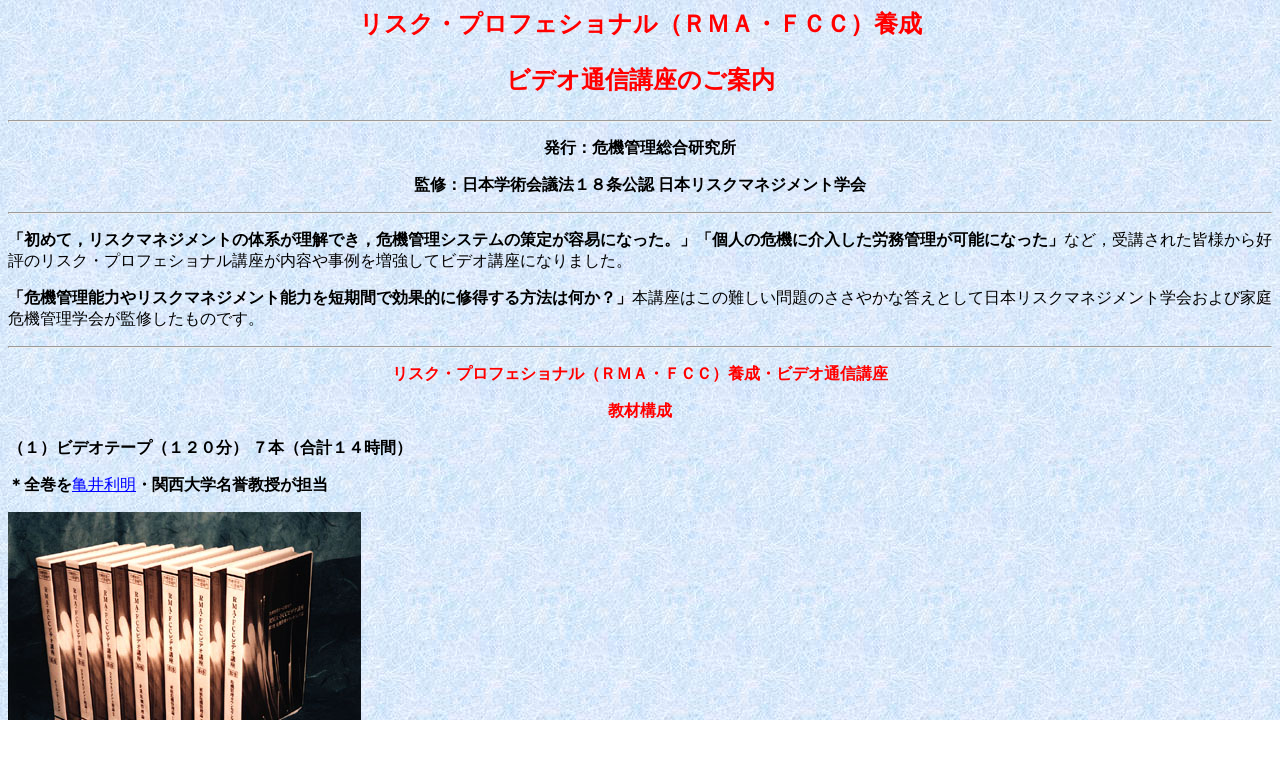

--- FILE ---
content_type: text/html
request_url: https://jarms.jp/detail/video2002.htm
body_size: 2501
content:
<HTML>
<HEAD>
<META HTTP-EQUIV="Content-Type" CONTENT="text/html; charset=x-sjis">
<META NAME="Generator" CONTENT="Microsoft Word 97">
<TITLE>リスク・プロフェショナル養成ビデオ講座の案内　</TITLE>
<META NAME="Template" CONTENT="C:\Program Files\Microsoft Office\Template\Web ﾍﾟｰｼﾞ\Web ﾍﾟｰｼﾞ ｳｨｻﾞｰﾄﾞ.wiz">
</HEAD>
<BODY TEXT="#000000" LINK="#0000ff" VLINK="#800080" BACKGROUND="Image4.jpg">

<B><FONT FACE="ＭＳ ゴシック" LANG="JA" SIZE=5 COLOR="#ff0000"><P ALIGN="CENTER">リスク・プロフェショナル（ＲＭＡ・ＦＣＣ）養成</P>
<P ALIGN="CENTER">ビデオ通信講座のご案内</P>
</B></FONT><FONT FACE="ＭＳ 明朝" LANG="JA"><P><HR></P>
</FONT><B><FONT FACE="ＭＳ ゴシック" LANG="JA"><P ALIGN="CENTER">発行：危機管理総合研究所</P>
<P ALIGN="CENTER">監修：日本学術会議法１８条公認 日本リスクマネジメント学会</P>
</B></FONT><FONT FACE="ＭＳ 明朝" LANG="JA"><P><HR></P>
</FONT><B><FONT FACE="ＭＳ ゴシック" LANG="JA"><P ALIGN="JUSTIFY">「初めて，リスクマネジメントの体系が理解でき，危機管理システムの策定が容易になった。」「個人の危機に介入した労務管理が可能になった」</B>など，受講された皆様から好評のリスク・プロフェショナル講座が内容や事例を増強してビデオ講座になりました。</P>
<B><P ALIGN="JUSTIFY">「危機管理能力やリスクマネジメント能力を短期間で効果的に修得する方法は何か？」</B>本講座はこの難しい問題のささやかな答えとして日本リスクマネジメント学会および家庭危機管理学会が監修したものです。</P>
</FONT><FONT FACE="ＭＳ 明朝" LANG="JA"><P><HR></P>
</FONT><B><FONT FACE="ＭＳ ゴシック" LANG="JA" COLOR="#ff0000"><P ALIGN="CENTER">リスク・プロフェショナル（ＲＭＡ・ＦＣＣ）養成・ビデオ通信講座</P>
<P ALIGN="CENTER">教材構成</P>
</FONT><FONT FACE="ＭＳ ゴシック" LANG="JA"><P ALIGN="JUSTIFY">（１）ビデオテープ（１２０分） ７本（合計１４時間）</P>
<P ALIGN="JUSTIFY">＊全巻を</B></FONT><A HREF="riji.htm"><FONT FACE="ＭＳ 明朝" LANG="JA">亀井利明</FONT></A><B><FONT FACE="ＭＳ ゴシック" LANG="JA">・関西大学名誉教授が担当</P>
</B></FONT><FONT FACE="ＭＳ 明朝" LANG="JA"><P ALIGN="JUSTIFY"><IMG SRC="Videobig.jpg" WIDTH=353 HEIGHT=248></P>
</FONT><B><FONT FACE="ＭＳ ゴシック" LANG="JA"><P ALIGN="JUSTIFY">第１巻「オリエンテーション」</P>
<P ALIGN="JUSTIFY">第２巻「リスクマネジメント総論１」</P>
<P ALIGN="JUSTIFY">第３巻「リスクマネジメント総論２」</P>
<P ALIGN="JUSTIFY">第４巻「企業危機管理論」</P>
<P ALIGN="JUSTIFY">第５巻「家庭危機管理論１」</P>
<P ALIGN="JUSTIFY">第６巻「家庭危機管理論２」</P>
<P ALIGN="JUSTIFY">第７巻「危機管理カウンセリング論」</P>
<P ALIGN="JUSTIFY">　</P>
<P ALIGN="JUSTIFY">（２）テキスト３冊</P>
</B></FONT><FONT FACE="ＭＳ 明朝" LANG="JA"><P ALIGN="JUSTIFY"></FONT><A HREF="RMbookNewBCMFCMbig.jpg"><IMG SRC="RMbookNewBCMFCM.jpg" BORDER=0 WIDTH=45 HEIGHT=64></A><B><FONT FACE="ＭＳ ゴシック" LANG="JA">亀井利明著</B></FONT><A HREF="RCCbookNewBCMFCM.htm"><FONT FACE="ＭＳ 明朝" LANG="JA">『企業危機管理と家庭危機管理の展開』</FONT></A><B><FONT FACE="ＭＳ ゴシック" LANG="JA">危機管理総合研究所（2002）（168頁）</P>
</B></FONT><FONT FACE="ＭＳ 明朝" LANG="JA"><P ALIGN="JUSTIFY"></FONT><A HREF="RCCbookbig.jpg"><IMG SRC="RCCbook.jpg" BORDER=0 WIDTH=45 HEIGHT=65></A><B><FONT FACE="ＭＳ ゴシック" LANG="JA">亀井利明著</B></FONT><A HREF="RCCbook.htm"><FONT FACE="ＭＳ 明朝" LANG="JA">『危機管理カウンセリング』</FONT></A><B><FONT FACE="ＭＳ ゴシック" LANG="JA">日本リスクプロフェショナル協会（1999）（166頁）</P>
</B></FONT><FONT FACE="ＭＳ 明朝" LANG="JA"><P ALIGN="JUSTIFY"></FONT><A HREF="RMbookDobunbig.jpg"><IMG SRC="RMbookDobun.jpg" BORDER=0 WIDTH=45 HEIGHT=65></A><B><FONT FACE="ＭＳ ゴシック" LANG="JA">亀井利明著『危機管理とリスクマネジメント 改訂増補版』同文舘（2001）（248頁）</P>
<P ALIGN="JUSTIFY">　</P>
<P ALIGN="JUSTIFY">（３）質問シート（10枚）</P>
<P ALIGN="JUSTIFY">（４）修了課題（4科目分）</P>
<P ALIGN="JUSTIFY">（５）危機管理総合研究所 所報</P>
<P ALIGN="JUSTIFY">（６）オリエンテーション レジュメ</P>
</B></FONT><FONT FACE="ＭＳ 明朝" LANG="JA"><P><HR></P>
</FONT><B><FONT FACE="ＭＳ ゴシック" LANG="JA" SIZE=5 COLOR="#ff0000"><P ALIGN="CENTER">受講の流れ</P>
</FONT><FONT FACE="ＭＳ ゴシック" LANG="JA"><P ALIGN="JUSTIFY">（１）ビデオの視聴とテキストの精読 →（２）修了課題の提出（各科目）→合格</P>
<P ALIGN="JUSTIFY">　</P>
<P ALIGN="CENTER">合格者はさらに日本リスクマネジメント学会認定資格の認定試験の受験が可能に：</P>
<P ALIGN="JUSTIFY">本講座を修了することで日本学術会議法第18条登録・公認団体 日本リスクマネジメント学会認定資格である<U>ＲＭＡ</U>(Risk Management Adviser)および家庭危機管理学会認定資格である<U>ＦＣＣ</U>(Family Crisis Coordinator)の認定試験を受験することが可能となり、合格の可能性も増します。</P>
<P ALIGN="JUSTIFY">（例）</P>
<P ALIGN="JUSTIFY">ビデオ通信講座・3科目の修了課題合格者 </FONT><FONT FACE="ＭＳ ゴシック" LANG="JA" COLOR="#ff0000">→</FONT><FONT FACE="ＭＳ ゴシック" LANG="JA"> ＲＭＡ受験申請可能</P>
<P ALIGN="JUSTIFY">（「リスクマネジメント総論」「企業危機管理論」「家庭危機管理論」） </P>
<P ALIGN="JUSTIFY">ビデオ通信講座・3科目の修了課題合格者 </FONT><FONT FACE="ＭＳ ゴシック" LANG="JA" COLOR="#ff0000">→</FONT><FONT FACE="ＭＳ ゴシック" LANG="JA"> ＦＣＣ受験申請可能</P>
<P ALIGN="JUSTIFY">（「リスクマネジメント総論」「家庭危機管理論」「危機管理カウンセリング論」）</P>
<P ALIGN="JUSTIFY">ビデオ通信講座・全科目の修了課題合格者 </FONT><FONT FACE="ＭＳ ゴシック" LANG="JA" COLOR="#ff0000">→</FONT><FONT FACE="ＭＳ ゴシック" LANG="JA"> ＲＭＡ・ＦＣＣ同時受験申請可能</P>
</B></FONT><FONT FACE="ＭＳ 明朝" LANG="JA"><P><HR></P>
</FONT><B><FONT FACE="ＭＳ ゴシック" LANG="JA" SIZE=4 COLOR="#ff0000"><P ALIGN="CENTER">受講料：７９，８００</P>
</FONT><FONT FACE="ＭＳ ゴシック" LANG="JA"><P ALIGN="CENTER">（税・送料・代引手数料込）</P>

<UL>
<P ALIGN="JUSTIFY"><LI>非営利団体であり日本学術会議法第18条登録・公認団体である日本リスクマネジメント学会が監修した結果，<U>ビデオ14時間分</U>・<U>本3冊</U>などの教材をすべて含んでこの<U>良心的な料金</U>が実現しました。</LI></P>
<P ALIGN="JUSTIFY"><LI>お願い：他団体が企画している高額な料金体系（10万円以上など）の類似のセミナーや講座がありますが、日本リスクマネジメント学会とは一切関係ございません。</LI></P></UL>

</B></FONT><FONT FACE="ＭＳ 明朝" LANG="JA"><P><HR></P>
</FONT><B><FONT FACE="ＭＳ ゴシック" LANG="JA" SIZE=4 COLOR="#ff0000"><P ALIGN="CENTER">お問い合わせ：</P>
</FONT><FONT FACE="ＭＳ ゴシック" LANG="JA"><P ALIGN="CENTER">日本リスクマネジメント学会 ＲＭＡ・ＦＣＣ推進部</P>
<P ALIGN="CENTER">TEL:06-6886-1144 FAX:06-6886-3177</P>
</B></FONT><FONT FACE="ＭＳ 明朝" LANG="JA"><P><HR></P>
<P ALIGN="CENTER"></FONT><A HREF="indexdetail.htm"><B><FONT FACE="ＭＳ 明朝" LANG="JA">最新情報と詳細な目次のページに戻る</B></FONT></A></P>
<FONT FACE="ＭＳ 明朝" LANG="JA"><P ALIGN="CENTER"></FONT><A HREF="index.htm"><B><FONT FACE="ＭＳ 明朝" LANG="JA">トップページに戻る</B></FONT></A></P>
<FONT FACE="ＭＳ 明朝" LANG="JA"><P><HR></P>
</FONT><B><FONT FACE="ＭＳ ゴシック" LANG="JA"><P ALIGN="CENTER">協力：広告代理</P>
<P ALIGN="CENTER">有限会社 ギミックス・アドクリエイション</P>
<P ALIGN="CENTER">代表取締役 森高淳治</P>
<P ALIGN="CENTER">532-0011 大阪市淀川区西中島4－6－29 第3ユヤマビル３Ｆ</P>
<P ALIGN="CENTER">TEL:06-6886-2701 FAX:06-6886-2703</P>
<P ALIGN="CENTER">　</P>
</B></FONT><FONT FACE="ＭＳ 明朝" LANG="JA"><P ALIGN="JUSTIFY">「＊2002年10月1日より，日本リスク・プロフェショナル協会，危機管理総合研究所，家庭危機管理学会の3団体は，日本リスク・プロフェショナル学会へと改組されます。今後，リスクマネジメントに関する「資格」認定ならびに「実践的研究」については，日本リスク・プロフェショナル学会が行い，リスクマネジメント学会は，リスクマネジメントに関する純然たる学術研究団体として従来通りの「学術的研究」活動を行います。」</P></FONT></BODY>
</HTML>
